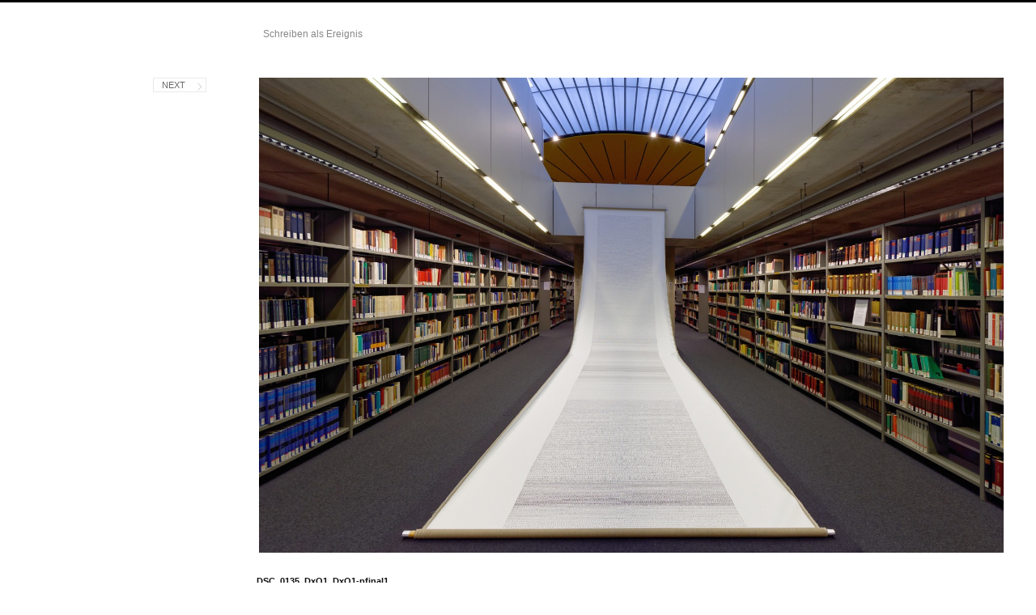

--- FILE ---
content_type: text/html; charset=UTF-8
request_url: https://www.schreiben-als-ereignis.de/portfolio/portfolio/1-jahr-schreibprozess/dsc_0135_dxo1_dxo1-pfinal1/
body_size: 7748
content:
<!DOCTYPE html>
<html lang="de" class="">
<head><style>img.lazy{min-height:1px}</style><link href="https://www.schreiben-als-ereignis.de/wp-content/plugins/w3-total-cache/pub/js/lazyload.min.js" as="script">
<meta charset="UTF-8" />
<meta name="viewport" content="width=device-width, initial-scale=1, maximum-scale=1, user-scalable=no" />
<meta http-equiv="X-UA-Compatible" content="IE=Edge,chrome=1">
<title>DSC_0135_DxO1_DxO1-pfinal1 - Schreiben als Ereignis</title>
<link rel="profile" href="http://gmpg.org/xfn/11" />
<link rel="pingback" href="https://www.schreiben-als-ereignis.de/xmlrpc.php" />
<link href="https://fonts.googleapis.com/css?family=Merriweather" rel="stylesheet" type="text/css">
<link href="https://fonts.googleapis.com/css?family=Lato:300,400,700" rel="stylesheet" type="text/css">
<!--[if lt IE 9]>
<script src="https://www.schreiben-als-ereignis.de/wp-content/themes/fluxus_axel/js/html5.js" type="text/javascript"></script>
<link rel="stylesheet" href="https://www.schreiben-als-ereignis.de/wp-content/themes/fluxus_axel/css/ie.css" type="text/css" media="all" />
<script type="text/javascript">window.oldie = true;</script>
<![endif]-->
<meta name='robots' content='index, follow, max-image-preview:large, max-snippet:-1, max-video-preview:-1' />
	<style>img:is([sizes="auto" i], [sizes^="auto," i]) { contain-intrinsic-size: 3000px 1500px }</style>
	
	<!-- This site is optimized with the Yoast SEO plugin v24.5 - https://yoast.com/wordpress/plugins/seo/ -->
	<link rel="canonical" href="https://www.schreiben-als-ereignis.de/portfolio/portfolio/1-jahr-schreibprozess/dsc_0135_dxo1_dxo1-pfinal1/" />
	<meta property="og:locale" content="de_DE" />
	<meta property="og:type" content="article" />
	<meta property="og:title" content="DSC_0135_DxO1_DxO1-pfinal1 - Schreiben als Ereignis" />
	<meta property="og:url" content="https://www.schreiben-als-ereignis.de/portfolio/portfolio/1-jahr-schreibprozess/dsc_0135_dxo1_dxo1-pfinal1/" />
	<meta property="og:site_name" content="Schreiben als Ereignis" />
	<meta property="og:image" content="https://www.schreiben-als-ereignis.de/portfolio/portfolio/1-jahr-schreibprozess/dsc_0135_dxo1_dxo1-pfinal1" />
	<meta property="og:image:width" content="1568" />
	<meta property="og:image:height" content="1000" />
	<meta property="og:image:type" content="image/jpeg" />
	<meta name="twitter:card" content="summary_large_image" />
	<script type="application/ld+json" class="yoast-schema-graph">{"@context":"https://schema.org","@graph":[{"@type":"WebPage","@id":"https://www.schreiben-als-ereignis.de/portfolio/portfolio/1-jahr-schreibprozess/dsc_0135_dxo1_dxo1-pfinal1/","url":"https://www.schreiben-als-ereignis.de/portfolio/portfolio/1-jahr-schreibprozess/dsc_0135_dxo1_dxo1-pfinal1/","name":"DSC_0135_DxO1_DxO1-pfinal1 - Schreiben als Ereignis","isPartOf":{"@id":"https://www.schreiben-als-ereignis.de/#website"},"primaryImageOfPage":{"@id":"https://www.schreiben-als-ereignis.de/portfolio/portfolio/1-jahr-schreibprozess/dsc_0135_dxo1_dxo1-pfinal1/#primaryimage"},"image":{"@id":"https://www.schreiben-als-ereignis.de/portfolio/portfolio/1-jahr-schreibprozess/dsc_0135_dxo1_dxo1-pfinal1/#primaryimage"},"thumbnailUrl":"https://www.schreiben-als-ereignis.de/wp-content/uploads/2015/10/DSC_0135_DxO1_DxO1-pfinal1.jpg","datePublished":"2015-10-17T14:55:19+00:00","breadcrumb":{"@id":"https://www.schreiben-als-ereignis.de/portfolio/portfolio/1-jahr-schreibprozess/dsc_0135_dxo1_dxo1-pfinal1/#breadcrumb"},"inLanguage":"de","potentialAction":[{"@type":"ReadAction","target":["https://www.schreiben-als-ereignis.de/portfolio/portfolio/1-jahr-schreibprozess/dsc_0135_dxo1_dxo1-pfinal1/"]}]},{"@type":"ImageObject","inLanguage":"de","@id":"https://www.schreiben-als-ereignis.de/portfolio/portfolio/1-jahr-schreibprozess/dsc_0135_dxo1_dxo1-pfinal1/#primaryimage","url":"https://www.schreiben-als-ereignis.de/wp-content/uploads/2015/10/DSC_0135_DxO1_DxO1-pfinal1.jpg","contentUrl":"https://www.schreiben-als-ereignis.de/wp-content/uploads/2015/10/DSC_0135_DxO1_DxO1-pfinal1.jpg","width":1568,"height":1000},{"@type":"BreadcrumbList","@id":"https://www.schreiben-als-ereignis.de/portfolio/portfolio/1-jahr-schreibprozess/dsc_0135_dxo1_dxo1-pfinal1/#breadcrumb","itemListElement":[{"@type":"ListItem","position":1,"name":"Startseite","item":"https://www.schreiben-als-ereignis.de/"},{"@type":"ListItem","position":2,"name":"Schreibprozess","item":"https://www.schreiben-als-ereignis.de/portfolio/portfolio/1-jahr-schreibprozess/"},{"@type":"ListItem","position":3,"name":"DSC_0135_DxO1_DxO1-pfinal1"}]},{"@type":"WebSite","@id":"https://www.schreiben-als-ereignis.de/#website","url":"https://www.schreiben-als-ereignis.de/","name":"Schreiben als Ereignis","description":"","potentialAction":[{"@type":"SearchAction","target":{"@type":"EntryPoint","urlTemplate":"https://www.schreiben-als-ereignis.de/?s={search_term_string}"},"query-input":{"@type":"PropertyValueSpecification","valueRequired":true,"valueName":"search_term_string"}}],"inLanguage":"de"}]}</script>
	<!-- / Yoast SEO plugin. -->


<link rel="alternate" type="application/rss+xml" title="Schreiben als Ereignis &raquo; Feed" href="https://www.schreiben-als-ereignis.de/feed/" />
<link rel="alternate" type="application/rss+xml" title="Schreiben als Ereignis &raquo; Kommentar-Feed" href="https://www.schreiben-als-ereignis.de/comments/feed/" />
<link rel="alternate" type="application/rss+xml" title="Schreiben als Ereignis &raquo; DSC_0135_DxO1_DxO1-pfinal1-Kommentar-Feed" href="https://www.schreiben-als-ereignis.de/portfolio/portfolio/1-jahr-schreibprozess/dsc_0135_dxo1_dxo1-pfinal1/feed/" />
<script type="text/javascript">
/* <![CDATA[ */
window._wpemojiSettings = {"baseUrl":"https:\/\/s.w.org\/images\/core\/emoji\/15.0.3\/72x72\/","ext":".png","svgUrl":"https:\/\/s.w.org\/images\/core\/emoji\/15.0.3\/svg\/","svgExt":".svg","source":{"concatemoji":"https:\/\/www.schreiben-als-ereignis.de\/wp-includes\/js\/wp-emoji-release.min.js?ver=6.7.4"}};
/*! This file is auto-generated */
!function(i,n){var o,s,e;function c(e){try{var t={supportTests:e,timestamp:(new Date).valueOf()};sessionStorage.setItem(o,JSON.stringify(t))}catch(e){}}function p(e,t,n){e.clearRect(0,0,e.canvas.width,e.canvas.height),e.fillText(t,0,0);var t=new Uint32Array(e.getImageData(0,0,e.canvas.width,e.canvas.height).data),r=(e.clearRect(0,0,e.canvas.width,e.canvas.height),e.fillText(n,0,0),new Uint32Array(e.getImageData(0,0,e.canvas.width,e.canvas.height).data));return t.every(function(e,t){return e===r[t]})}function u(e,t,n){switch(t){case"flag":return n(e,"\ud83c\udff3\ufe0f\u200d\u26a7\ufe0f","\ud83c\udff3\ufe0f\u200b\u26a7\ufe0f")?!1:!n(e,"\ud83c\uddfa\ud83c\uddf3","\ud83c\uddfa\u200b\ud83c\uddf3")&&!n(e,"\ud83c\udff4\udb40\udc67\udb40\udc62\udb40\udc65\udb40\udc6e\udb40\udc67\udb40\udc7f","\ud83c\udff4\u200b\udb40\udc67\u200b\udb40\udc62\u200b\udb40\udc65\u200b\udb40\udc6e\u200b\udb40\udc67\u200b\udb40\udc7f");case"emoji":return!n(e,"\ud83d\udc26\u200d\u2b1b","\ud83d\udc26\u200b\u2b1b")}return!1}function f(e,t,n){var r="undefined"!=typeof WorkerGlobalScope&&self instanceof WorkerGlobalScope?new OffscreenCanvas(300,150):i.createElement("canvas"),a=r.getContext("2d",{willReadFrequently:!0}),o=(a.textBaseline="top",a.font="600 32px Arial",{});return e.forEach(function(e){o[e]=t(a,e,n)}),o}function t(e){var t=i.createElement("script");t.src=e,t.defer=!0,i.head.appendChild(t)}"undefined"!=typeof Promise&&(o="wpEmojiSettingsSupports",s=["flag","emoji"],n.supports={everything:!0,everythingExceptFlag:!0},e=new Promise(function(e){i.addEventListener("DOMContentLoaded",e,{once:!0})}),new Promise(function(t){var n=function(){try{var e=JSON.parse(sessionStorage.getItem(o));if("object"==typeof e&&"number"==typeof e.timestamp&&(new Date).valueOf()<e.timestamp+604800&&"object"==typeof e.supportTests)return e.supportTests}catch(e){}return null}();if(!n){if("undefined"!=typeof Worker&&"undefined"!=typeof OffscreenCanvas&&"undefined"!=typeof URL&&URL.createObjectURL&&"undefined"!=typeof Blob)try{var e="postMessage("+f.toString()+"("+[JSON.stringify(s),u.toString(),p.toString()].join(",")+"));",r=new Blob([e],{type:"text/javascript"}),a=new Worker(URL.createObjectURL(r),{name:"wpTestEmojiSupports"});return void(a.onmessage=function(e){c(n=e.data),a.terminate(),t(n)})}catch(e){}c(n=f(s,u,p))}t(n)}).then(function(e){for(var t in e)n.supports[t]=e[t],n.supports.everything=n.supports.everything&&n.supports[t],"flag"!==t&&(n.supports.everythingExceptFlag=n.supports.everythingExceptFlag&&n.supports[t]);n.supports.everythingExceptFlag=n.supports.everythingExceptFlag&&!n.supports.flag,n.DOMReady=!1,n.readyCallback=function(){n.DOMReady=!0}}).then(function(){return e}).then(function(){var e;n.supports.everything||(n.readyCallback(),(e=n.source||{}).concatemoji?t(e.concatemoji):e.wpemoji&&e.twemoji&&(t(e.twemoji),t(e.wpemoji)))}))}((window,document),window._wpemojiSettings);
/* ]]> */
</script>
<style id='wp-emoji-styles-inline-css' type='text/css'>

	img.wp-smiley, img.emoji {
		display: inline !important;
		border: none !important;
		box-shadow: none !important;
		height: 1em !important;
		width: 1em !important;
		margin: 0 0.07em !important;
		vertical-align: -0.1em !important;
		background: none !important;
		padding: 0 !important;
	}
</style>
<link rel='stylesheet' id='wp-block-library-css' href='https://www.schreiben-als-ereignis.de/wp-includes/css/dist/block-library/style.min.css?ver=6.7.4' type='text/css' media='all' />
<style id='classic-theme-styles-inline-css' type='text/css'>
/*! This file is auto-generated */
.wp-block-button__link{color:#fff;background-color:#32373c;border-radius:9999px;box-shadow:none;text-decoration:none;padding:calc(.667em + 2px) calc(1.333em + 2px);font-size:1.125em}.wp-block-file__button{background:#32373c;color:#fff;text-decoration:none}
</style>
<style id='global-styles-inline-css' type='text/css'>
:root{--wp--preset--aspect-ratio--square: 1;--wp--preset--aspect-ratio--4-3: 4/3;--wp--preset--aspect-ratio--3-4: 3/4;--wp--preset--aspect-ratio--3-2: 3/2;--wp--preset--aspect-ratio--2-3: 2/3;--wp--preset--aspect-ratio--16-9: 16/9;--wp--preset--aspect-ratio--9-16: 9/16;--wp--preset--color--black: #000000;--wp--preset--color--cyan-bluish-gray: #abb8c3;--wp--preset--color--white: #ffffff;--wp--preset--color--pale-pink: #f78da7;--wp--preset--color--vivid-red: #cf2e2e;--wp--preset--color--luminous-vivid-orange: #ff6900;--wp--preset--color--luminous-vivid-amber: #fcb900;--wp--preset--color--light-green-cyan: #7bdcb5;--wp--preset--color--vivid-green-cyan: #00d084;--wp--preset--color--pale-cyan-blue: #8ed1fc;--wp--preset--color--vivid-cyan-blue: #0693e3;--wp--preset--color--vivid-purple: #9b51e0;--wp--preset--gradient--vivid-cyan-blue-to-vivid-purple: linear-gradient(135deg,rgba(6,147,227,1) 0%,rgb(155,81,224) 100%);--wp--preset--gradient--light-green-cyan-to-vivid-green-cyan: linear-gradient(135deg,rgb(122,220,180) 0%,rgb(0,208,130) 100%);--wp--preset--gradient--luminous-vivid-amber-to-luminous-vivid-orange: linear-gradient(135deg,rgba(252,185,0,1) 0%,rgba(255,105,0,1) 100%);--wp--preset--gradient--luminous-vivid-orange-to-vivid-red: linear-gradient(135deg,rgba(255,105,0,1) 0%,rgb(207,46,46) 100%);--wp--preset--gradient--very-light-gray-to-cyan-bluish-gray: linear-gradient(135deg,rgb(238,238,238) 0%,rgb(169,184,195) 100%);--wp--preset--gradient--cool-to-warm-spectrum: linear-gradient(135deg,rgb(74,234,220) 0%,rgb(151,120,209) 20%,rgb(207,42,186) 40%,rgb(238,44,130) 60%,rgb(251,105,98) 80%,rgb(254,248,76) 100%);--wp--preset--gradient--blush-light-purple: linear-gradient(135deg,rgb(255,206,236) 0%,rgb(152,150,240) 100%);--wp--preset--gradient--blush-bordeaux: linear-gradient(135deg,rgb(254,205,165) 0%,rgb(254,45,45) 50%,rgb(107,0,62) 100%);--wp--preset--gradient--luminous-dusk: linear-gradient(135deg,rgb(255,203,112) 0%,rgb(199,81,192) 50%,rgb(65,88,208) 100%);--wp--preset--gradient--pale-ocean: linear-gradient(135deg,rgb(255,245,203) 0%,rgb(182,227,212) 50%,rgb(51,167,181) 100%);--wp--preset--gradient--electric-grass: linear-gradient(135deg,rgb(202,248,128) 0%,rgb(113,206,126) 100%);--wp--preset--gradient--midnight: linear-gradient(135deg,rgb(2,3,129) 0%,rgb(40,116,252) 100%);--wp--preset--font-size--small: 13px;--wp--preset--font-size--medium: 20px;--wp--preset--font-size--large: 36px;--wp--preset--font-size--x-large: 42px;--wp--preset--spacing--20: 0.44rem;--wp--preset--spacing--30: 0.67rem;--wp--preset--spacing--40: 1rem;--wp--preset--spacing--50: 1.5rem;--wp--preset--spacing--60: 2.25rem;--wp--preset--spacing--70: 3.38rem;--wp--preset--spacing--80: 5.06rem;--wp--preset--shadow--natural: 6px 6px 9px rgba(0, 0, 0, 0.2);--wp--preset--shadow--deep: 12px 12px 50px rgba(0, 0, 0, 0.4);--wp--preset--shadow--sharp: 6px 6px 0px rgba(0, 0, 0, 0.2);--wp--preset--shadow--outlined: 6px 6px 0px -3px rgba(255, 255, 255, 1), 6px 6px rgba(0, 0, 0, 1);--wp--preset--shadow--crisp: 6px 6px 0px rgba(0, 0, 0, 1);}:where(.is-layout-flex){gap: 0.5em;}:where(.is-layout-grid){gap: 0.5em;}body .is-layout-flex{display: flex;}.is-layout-flex{flex-wrap: wrap;align-items: center;}.is-layout-flex > :is(*, div){margin: 0;}body .is-layout-grid{display: grid;}.is-layout-grid > :is(*, div){margin: 0;}:where(.wp-block-columns.is-layout-flex){gap: 2em;}:where(.wp-block-columns.is-layout-grid){gap: 2em;}:where(.wp-block-post-template.is-layout-flex){gap: 1.25em;}:where(.wp-block-post-template.is-layout-grid){gap: 1.25em;}.has-black-color{color: var(--wp--preset--color--black) !important;}.has-cyan-bluish-gray-color{color: var(--wp--preset--color--cyan-bluish-gray) !important;}.has-white-color{color: var(--wp--preset--color--white) !important;}.has-pale-pink-color{color: var(--wp--preset--color--pale-pink) !important;}.has-vivid-red-color{color: var(--wp--preset--color--vivid-red) !important;}.has-luminous-vivid-orange-color{color: var(--wp--preset--color--luminous-vivid-orange) !important;}.has-luminous-vivid-amber-color{color: var(--wp--preset--color--luminous-vivid-amber) !important;}.has-light-green-cyan-color{color: var(--wp--preset--color--light-green-cyan) !important;}.has-vivid-green-cyan-color{color: var(--wp--preset--color--vivid-green-cyan) !important;}.has-pale-cyan-blue-color{color: var(--wp--preset--color--pale-cyan-blue) !important;}.has-vivid-cyan-blue-color{color: var(--wp--preset--color--vivid-cyan-blue) !important;}.has-vivid-purple-color{color: var(--wp--preset--color--vivid-purple) !important;}.has-black-background-color{background-color: var(--wp--preset--color--black) !important;}.has-cyan-bluish-gray-background-color{background-color: var(--wp--preset--color--cyan-bluish-gray) !important;}.has-white-background-color{background-color: var(--wp--preset--color--white) !important;}.has-pale-pink-background-color{background-color: var(--wp--preset--color--pale-pink) !important;}.has-vivid-red-background-color{background-color: var(--wp--preset--color--vivid-red) !important;}.has-luminous-vivid-orange-background-color{background-color: var(--wp--preset--color--luminous-vivid-orange) !important;}.has-luminous-vivid-amber-background-color{background-color: var(--wp--preset--color--luminous-vivid-amber) !important;}.has-light-green-cyan-background-color{background-color: var(--wp--preset--color--light-green-cyan) !important;}.has-vivid-green-cyan-background-color{background-color: var(--wp--preset--color--vivid-green-cyan) !important;}.has-pale-cyan-blue-background-color{background-color: var(--wp--preset--color--pale-cyan-blue) !important;}.has-vivid-cyan-blue-background-color{background-color: var(--wp--preset--color--vivid-cyan-blue) !important;}.has-vivid-purple-background-color{background-color: var(--wp--preset--color--vivid-purple) !important;}.has-black-border-color{border-color: var(--wp--preset--color--black) !important;}.has-cyan-bluish-gray-border-color{border-color: var(--wp--preset--color--cyan-bluish-gray) !important;}.has-white-border-color{border-color: var(--wp--preset--color--white) !important;}.has-pale-pink-border-color{border-color: var(--wp--preset--color--pale-pink) !important;}.has-vivid-red-border-color{border-color: var(--wp--preset--color--vivid-red) !important;}.has-luminous-vivid-orange-border-color{border-color: var(--wp--preset--color--luminous-vivid-orange) !important;}.has-luminous-vivid-amber-border-color{border-color: var(--wp--preset--color--luminous-vivid-amber) !important;}.has-light-green-cyan-border-color{border-color: var(--wp--preset--color--light-green-cyan) !important;}.has-vivid-green-cyan-border-color{border-color: var(--wp--preset--color--vivid-green-cyan) !important;}.has-pale-cyan-blue-border-color{border-color: var(--wp--preset--color--pale-cyan-blue) !important;}.has-vivid-cyan-blue-border-color{border-color: var(--wp--preset--color--vivid-cyan-blue) !important;}.has-vivid-purple-border-color{border-color: var(--wp--preset--color--vivid-purple) !important;}.has-vivid-cyan-blue-to-vivid-purple-gradient-background{background: var(--wp--preset--gradient--vivid-cyan-blue-to-vivid-purple) !important;}.has-light-green-cyan-to-vivid-green-cyan-gradient-background{background: var(--wp--preset--gradient--light-green-cyan-to-vivid-green-cyan) !important;}.has-luminous-vivid-amber-to-luminous-vivid-orange-gradient-background{background: var(--wp--preset--gradient--luminous-vivid-amber-to-luminous-vivid-orange) !important;}.has-luminous-vivid-orange-to-vivid-red-gradient-background{background: var(--wp--preset--gradient--luminous-vivid-orange-to-vivid-red) !important;}.has-very-light-gray-to-cyan-bluish-gray-gradient-background{background: var(--wp--preset--gradient--very-light-gray-to-cyan-bluish-gray) !important;}.has-cool-to-warm-spectrum-gradient-background{background: var(--wp--preset--gradient--cool-to-warm-spectrum) !important;}.has-blush-light-purple-gradient-background{background: var(--wp--preset--gradient--blush-light-purple) !important;}.has-blush-bordeaux-gradient-background{background: var(--wp--preset--gradient--blush-bordeaux) !important;}.has-luminous-dusk-gradient-background{background: var(--wp--preset--gradient--luminous-dusk) !important;}.has-pale-ocean-gradient-background{background: var(--wp--preset--gradient--pale-ocean) !important;}.has-electric-grass-gradient-background{background: var(--wp--preset--gradient--electric-grass) !important;}.has-midnight-gradient-background{background: var(--wp--preset--gradient--midnight) !important;}.has-small-font-size{font-size: var(--wp--preset--font-size--small) !important;}.has-medium-font-size{font-size: var(--wp--preset--font-size--medium) !important;}.has-large-font-size{font-size: var(--wp--preset--font-size--large) !important;}.has-x-large-font-size{font-size: var(--wp--preset--font-size--x-large) !important;}
:where(.wp-block-post-template.is-layout-flex){gap: 1.25em;}:where(.wp-block-post-template.is-layout-grid){gap: 1.25em;}
:where(.wp-block-columns.is-layout-flex){gap: 2em;}:where(.wp-block-columns.is-layout-grid){gap: 2em;}
:root :where(.wp-block-pullquote){font-size: 1.5em;line-height: 1.6;}
</style>
<link rel='stylesheet' id='fluxus-global-css' href='https://www.schreiben-als-ereignis.de/wp-content/themes/fluxus_axel/css/global.css?ver=1.4.1' type='text/css' media='all' />
<link rel='stylesheet' id='fluxus-grid-css' href='https://www.schreiben-als-ereignis.de/wp-content/themes/fluxus_axel/css/grid.css?ver=1.4.1' type='text/css' media='all' />
<link rel='stylesheet' id='fontello-icons-css' href='https://www.schreiben-als-ereignis.de/wp-content/themes/fluxus_axel/css/fontello.css?ver=1.4.1' type='text/css' media='all' />
<link rel='stylesheet' id='style-css' href='https://www.schreiben-als-ereignis.de/wp-content/themes/fluxus_axel/style.css?ver=1.4.1' type='text/css' media='all' />
<link rel='stylesheet' id='fluxus-responsive-css' href='https://www.schreiben-als-ereignis.de/wp-content/themes/fluxus_axel/css/responsive.css?ver=1.4.1' type='text/css' media='all' />
<link rel='stylesheet' id='fluxus-customizer-css' href='https://www.schreiben-als-ereignis.de/wp-content/uploads/fluxus-customize.css?ver=20160121145610' type='text/css' media='all' />
<link rel='stylesheet' id='fluxus-user-css' href='https://www.schreiben-als-ereignis.de/wp-content/themes/fluxus_axel/user.css?ver=1.4.1' type='text/css' media='all' />
<script type="text/javascript" src="https://www.schreiben-als-ereignis.de/wp-includes/js/jquery/jquery.min.js?ver=3.7.1" id="jquery-core-js"></script>
<script type="text/javascript" src="https://www.schreiben-als-ereignis.de/wp-includes/js/jquery/jquery-migrate.min.js?ver=3.4.1" id="jquery-migrate-js"></script>
<link rel="https://api.w.org/" href="https://www.schreiben-als-ereignis.de/wp-json/" /><link rel="alternate" title="JSON" type="application/json" href="https://www.schreiben-als-ereignis.de/wp-json/wp/v2/media/159" /><link rel="EditURI" type="application/rsd+xml" title="RSD" href="https://www.schreiben-als-ereignis.de/xmlrpc.php?rsd" />
<meta name="generator" content="WordPress 6.7.4" />
<link rel='shortlink' href='https://www.schreiben-als-ereignis.de/?p=159' />
<link rel="alternate" title="oEmbed (JSON)" type="application/json+oembed" href="https://www.schreiben-als-ereignis.de/wp-json/oembed/1.0/embed?url=https%3A%2F%2Fwww.schreiben-als-ereignis.de%2Fportfolio%2Fportfolio%2F1-jahr-schreibprozess%2Fdsc_0135_dxo1_dxo1-pfinal1%2F" />
<link rel="alternate" title="oEmbed (XML)" type="text/xml+oembed" href="https://www.schreiben-als-ereignis.de/wp-json/oembed/1.0/embed?url=https%3A%2F%2Fwww.schreiben-als-ereignis.de%2Fportfolio%2Fportfolio%2F1-jahr-schreibprozess%2Fdsc_0135_dxo1_dxo1-pfinal1%2F&#038;format=xml" />
<style>
.non-mobile-device div#main {
    display: flex;
}

.non-mobile-device div#content {
    order: 2;
    margin-left: 30px;
}

.non-mobile-device .sidebar.sidebar-general.widget-area {
    order: 1;
}
</style>
</head>

<body class="attachment attachment-template-default single single-attachment postid-159 attachmentid-159 attachment-jpeg">

<div id="page-wrapper">

  <header id="header" class="clearfix">
    <hgroup>
 <!--     <h1 class="site-title">
        <a href="https://www.schreiben-als-ereignis.de/" title="Schreiben als Ereignis" rel="home">            <span class="default-logo"></span>        </a>
      </h1>
-->
    </hgroup>
	
	<div class="title_bar">
		<a  class="title_container" href="/" title="Schreiben als Ereignis" rel="home" >
			Schreiben als Ereignis		</a>
		<div style="clear:both"></div>
	</div>
    
    <div class="site-navigation" data-image="">
          </div>
  </header>
  <div id="main" class="site site-with-sidebar">
	<div id="content" class="site-content">
			<article id="post-159" class="post-159 attachment type-attachment status-inherit hentry post-without-featured-image">
				<header class="entry-header">
					<div class="post-image"><img width="1568" height="1000" src="data:image/svg+xml,%3Csvg%20xmlns='http://www.w3.org/2000/svg'%20viewBox='0%200%201568%201000'%3E%3C/svg%3E" data-src="https://www.schreiben-als-ereignis.de/wp-content/uploads/2015/10/DSC_0135_DxO1_DxO1-pfinal1.jpg" class="attachment-fluxus-max size-fluxus-max lazy" alt="" decoding="async" fetchpriority="high" data-srcset="https://www.schreiben-als-ereignis.de/wp-content/uploads/2015/10/DSC_0135_DxO1_DxO1-pfinal1.jpg 1568w, https://www.schreiben-als-ereignis.de/wp-content/uploads/2015/10/DSC_0135_DxO1_DxO1-pfinal1-300x191.jpg 300w, https://www.schreiben-als-ereignis.de/wp-content/uploads/2015/10/DSC_0135_DxO1_DxO1-pfinal1-1024x653.jpg 1024w, https://www.schreiben-als-ereignis.de/wp-content/uploads/2015/10/DSC_0135_DxO1_DxO1-pfinal1-220x140.jpg 220w, https://www.schreiben-als-ereignis.de/wp-content/uploads/2015/10/DSC_0135_DxO1_DxO1-pfinal1-514x328.jpg 514w, https://www.schreiben-als-ereignis.de/wp-content/uploads/2015/10/DSC_0135_DxO1_DxO1-pfinal1-1029x656.jpg 1029w" data-sizes="(max-width: 1568px) 100vw, 1568px" />					</div>
					<h1 class="entry-title">DSC_0135_DxO1_DxO1-pfinal1</h1>
					<div class="entry-meta">
						<span class="byline"> by <span class="author vcard"><a class="url fn n" href="https://www.schreiben-als-ereignis.de/author/axel-malik/" title="View all posts by axel.malik" rel="author">axel.malik</a></span></span><time class="entry-date" datetime="2015-10-17T16:55:19+02:00" pubdate>17. Oktober 2015</time>					</div>
				</header>

				<div class="entry-content">

					<div class="entry-attachment">
											</div>

										
				</div>

				
			</article>

	<div id="comments" class="comments-area">

	
	
		<div id="respond" class="comment-respond">
		<h3 id="reply-title" class="comment-reply-title">Schreibe einen Kommentar <small><a rel="nofollow" id="cancel-comment-reply-link" href="/portfolio/portfolio/1-jahr-schreibprozess/dsc_0135_dxo1_dxo1-pfinal1/#respond" style="display:none;">Antwort abbrechen</a></small></h3><form action="https://www.schreiben-als-ereignis.de/wp-comments-post.php" method="post" id="commentform" class="comment-form"><p class="comment-notes"><span id="email-notes">Deine E-Mail-Adresse wird nicht veröffentlicht.</span> <span class="required-field-message">Erforderliche Felder sind mit <span class="required">*</span> markiert</span></p><p class="comment-form-comment"><label for="comment">Kommentar <span class="required">*</span></label> <textarea id="comment" name="comment" cols="45" rows="8" maxlength="65525" required="required"></textarea></p><p class="comment-form-author"><label for="author">Name <span class="required">*</span></label> <input id="author" name="author" type="text" value="" size="30" maxlength="245" autocomplete="name" required="required" /></p>
<p class="comment-form-email"><label for="email">E-Mail-Adresse <span class="required">*</span></label> <input id="email" name="email" type="text" value="" size="30" maxlength="100" aria-describedby="email-notes" autocomplete="email" required="required" /></p>
<p class="comment-form-url"><label for="url">Website</label> <input id="url" name="url" type="text" value="" size="30" maxlength="200" autocomplete="url" /></p>
<p class="comment-form-cookies-consent"><input id="wp-comment-cookies-consent" name="wp-comment-cookies-consent" type="checkbox" value="yes" /> <label for="wp-comment-cookies-consent">Meinen Namen, meine E-Mail-Adresse und meine Website in diesem Browser für die nächste Kommentierung speichern.</label></p>
<p class="form-submit"><input name="submit" type="submit" id="submit" class="submit" value="Kommentar abschicken" /> <input type='hidden' name='comment_post_ID' value='159' id='comment_post_ID' />
<input type='hidden' name='comment_parent' id='comment_parent' value='0' />
</p></form>	</div><!-- #respond -->
	
</div>	</div>

	<div class="sidebar sidebar-post widget-area">
            <nav class="widget image-navigation">                    <a href="https://www.schreiben-als-ereignis.de/portfolio/portfolio/1-jahr-schreibprozess/dsc_0138_dxo1_dxo1-pfinal2/" class="button-minimal button-icon-right icon-right-open-big">Next</a>            </nav></div>

</div>


    <div id="footer-push"></div>
</div><!-- #page-wrapper -->

<footer id="footer">
    <div class="footer-inner clearfix">
                <div class="footer-links"><nav class="footer-navigation"><ul id="menu-footer-menue" class="menu"><li id="menu-item-1070" class="menu-item menu-item-type-custom menu-item-object-custom menu-item-1070"><a href="https://axel-malik.de">Zurück zur Webseite von Axel Malik</a></li>
<li id="menu-item-500" class="menu-item menu-item-type-custom menu-item-object-custom menu-item-500"><a href="https://schreiben-als-ereignis.de">Startseite</a></li>
<li id="menu-item-1068" class="menu-item menu-item-type-custom menu-item-object-custom menu-item-1068"><a href="https://www.schreiben-als-ereignis.de/seite-1/">Kontakt / Impressum</a></li>
<li id="menu-item-1069" class="menu-item menu-item-type-custom menu-item-object-custom menu-item-1069"><a href="https://schreiben-als-ereignis.de/datenschutz/">Datenschutz</a></li>
</ul></nav>                <div class="credits">© Axel Malik und Autoren</div>        </div>
        <div class="nav-tip">
            <a href="#" class="button-minimal icon-left-open-mini" id="key-left"></a><a href="#" class="button-minimal icon-right-open-mini" id="key-right"></a>        </div>
            </div>
</footer>
<script> 
    var gaProperty = 'UA-80919402-1'; 
    var disableStr = 'ga-disable-' + gaProperty; 
    if (document.cookie.indexOf(disableStr + '=true') > -1) { 
        window[disableStr] = true;
    } 
    function gaOptout() { 
        document.cookie = disableStr + '=true; expires=Thu, 31 Dec 2099 23:59:59 UTC; path=/'; 
        window[disableStr] = true; 
        alert('Das Tracking ist jetzt deaktiviert'); 
    } 
    (function(i,s,o,g,r,a,m){i['GoogleAnalyticsObject']=r;i[r]=i[r]||function(){ 
            (i[r].q=i[r].q||[]).push(arguments)},i[r].l=1*new Date();a=s.createElement(o), 
        m=s.getElementsByTagName(o)[0];a.async=1;a.src=g;m.parentNode.insertBefore(a,m) 
    })(window,document,'script','https://www.google-analytics.com/analytics.js','ga'); 

    ga('create', 'UA-80919402-1', 'auto'); 
    ga('set', 'anonymizeIp', true); 
    ga('send', 'pageview'); 
</script>

<script type="text/javascript" src="https://www.schreiben-als-ereignis.de/wp-includes/js/underscore.min.js?ver=1.13.7" id="underscore-js"></script>
<script type="text/javascript" src="https://www.schreiben-als-ereignis.de/wp-content/themes/fluxus_axel/js/jquery.tinyscrollbar.js?ver=1.4.1" id="tinyscrollbar-js"></script>
<script type="text/javascript" src="https://www.schreiben-als-ereignis.de/wp-content/themes/fluxus_axel/js/jquery.sharrre.js?ver=1.4.1" id="sharrre-js"></script>
<script type="text/javascript" src="https://www.schreiben-als-ereignis.de/wp-content/themes/fluxus_axel/js/jquery.transit.js?ver=1.4.1" id="jquery-transit-js"></script>
<script type="text/javascript" src="https://www.schreiben-als-ereignis.de/wp-content/themes/fluxus_axel/js/helpers.js?ver=1.4.1" id="fluxus-helpers-js"></script>
<script type="text/javascript" src="https://www.schreiben-als-ereignis.de/wp-content/themes/fluxus_axel/js/utils.js?ver=1.4.1" id="fluxus-utils-js"></script>
<script type="text/javascript" src="https://www.schreiben-als-ereignis.de/wp-content/themes/fluxus_axel/js/jquery.fluxus-grid.js?ver=1.4.1" id="fluxus-grid-js"></script>
<script type="text/javascript" src="https://www.schreiben-als-ereignis.de/wp-content/themes/fluxus_axel/js/jquery.reveal.js?ver=1.4.1" id="fluxus-reveal-js"></script>
<script type="text/javascript" src="https://www.schreiben-als-ereignis.de/wp-content/themes/fluxus_axel/js/jquery.fluxus-lightbox.js?ver=1.4.1" id="fluxus-lightbox-js"></script>
<script type="text/javascript" src="https://www.schreiben-als-ereignis.de/wp-content/themes/fluxus_axel/js/iscroll.js?ver=1.4.1" id="iscroll-js"></script>
<script type="text/javascript" src="https://www.schreiben-als-ereignis.de/wp-content/themes/fluxus_axel/js/jquery.fluxus-slider.js?ver=1.4.1" id="fluxus-slider-js"></script>
<script type="text/javascript" src="https://www.schreiben-als-ereignis.de/wp-content/themes/fluxus_axel/js/burger-menu.js?ver=1.4.1" id="burger-menu-js"></script>
<script type="text/javascript" src="https://www.schreiben-als-ereignis.de/wp-content/themes/fluxus_axel/js/fastclick.js?ver=1.4.1" id="fastclick-js"></script>
<script type="text/javascript" src="https://www.schreiben-als-ereignis.de/wp-content/themes/fluxus_axel/js/main.js?ver=1.4.1" id="fluxus-js"></script>
<script type="text/javascript" src="https://www.schreiben-als-ereignis.de/wp-content/themes/fluxus_axel/js/user.js?ver=1.4.1" id="fluxus-user-js"></script>
<script type="text/javascript" src="https://www.schreiben-als-ereignis.de/wp-includes/js/comment-reply.min.js?ver=6.7.4" id="comment-reply-js" async="async" data-wp-strategy="async"></script>
<script>window.w3tc_lazyload=1,window.lazyLoadOptions={elements_selector:".lazy",callback_loaded:function(t){var e;try{e=new CustomEvent("w3tc_lazyload_loaded",{detail:{e:t}})}catch(a){(e=document.createEvent("CustomEvent")).initCustomEvent("w3tc_lazyload_loaded",!1,!1,{e:t})}window.dispatchEvent(e)}}</script><script async src="https://www.schreiben-als-ereignis.de/wp-content/plugins/w3-total-cache/pub/js/lazyload.min.js"></script></body>
</html>
<!--
Performance optimized by W3 Total Cache. Learn more: https://www.boldgrid.com/w3-total-cache/

Page Caching using Disk 
Lazy Loading
Database Caching 3/49 queries in 0.054 seconds using Disk

Served from: www.schreiben-als-ereignis.de @ 2026-01-20 09:33:25 by W3 Total Cache
-->

--- FILE ---
content_type: text/css
request_url: https://www.schreiben-als-ereignis.de/wp-content/themes/fluxus_axel/css/grid.css?ver=1.4.1
body_size: 546
content:
.row-fluid {
  width: 100%;
  *zoom: 1;
}
.row-fluid:before,
.row-fluid:after {
  display: table;
  content: "";
  line-height: 0;
}
.row-fluid:after {
  clear: both;
}
.row-fluid [class*="span"] {
  float: left;
  margin-left: 6.563706563706563%;
  *margin-left: 6.544401544401544%;
}
.row-fluid [class*="span"]:first-child {
  margin-left: 0;
}
.row-fluid .span12 {
  width: 99.99999999999999%;
  *width: 99.98069498069496%;
}
.row-fluid .span11 {
  width: 91.11969111969111%;
  *width: 91.10038610038609%;
}
.row-fluid .span10 {
  width: 82.23938223938222%;
  *width: 82.2200772200772%;
}
.row-fluid .span9 {
  width: 73.35907335907335%;
  *width: 73.33976833976833%;
}
.row-fluid .span8 {
  width: 64.47876447876448%;
  *width: 64.45945945945945%;
}
.row-fluid .span7 {
  width: 55.59845559845559%;
  *width: 55.579150579150564%;
}
.row-fluid .span6 {
  width: 46.71814671814671%;
  *width: 46.69884169884169%;
}
.row-fluid .span5 {
  width: 37.83783783783784%;
  *width: 37.818532818532816%;
}
.row-fluid .span4 {
  width: 28.957528957528954%;
  *width: 28.938223938223935%;
}
.row-fluid .span3 {
  width: 20.077220077220076%;
  *width: 20.057915057915057%;
}
.row-fluid .span2 {
  width: 11.196911196911195%;
  *width: 11.177606177606176%;
}
.row-fluid .span1 {
  width: 2.3166023166023164%;
  *width: 2.297297297297297%;
}
.row-fluid .offset12 {
  margin-left: 113.1274131274131%;
  *margin-left: 113.08880308880306%;
}
.row-fluid .offset12:first-child {
  margin-left: 106.56370656370655%;
  *margin-left: 106.5250965250965%;
}
.row-fluid .offset11 {
  margin-left: 104.24710424710423%;
  *margin-left: 104.20849420849419%;
}
.row-fluid .offset11:first-child {
  margin-left: 97.68339768339767%;
  *margin-left: 97.64478764478763%;
}
.row-fluid .offset10 {
  margin-left: 95.36679536679534%;
  *margin-left: 95.3281853281853%;
}
.row-fluid .offset10:first-child {
  margin-left: 88.80308880308878%;
  *margin-left: 88.76447876447874%;
}
.row-fluid .offset9 {
  margin-left: 86.48648648648647%;
  *margin-left: 86.44787644787642%;
}
.row-fluid .offset9:first-child {
  margin-left: 79.92277992277991%;
  *margin-left: 79.88416988416986%;
}
.row-fluid .offset8 {
  margin-left: 77.6061776061776%;
  *margin-left: 77.56756756756755%;
}
.row-fluid .offset8:first-child {
  margin-left: 71.04247104247104%;
  *margin-left: 71.00386100386099%;
}
.row-fluid .offset7 {
  margin-left: 68.72586872586871%;
  *margin-left: 68.68725868725866%;
}
.row-fluid .offset7:first-child {
  margin-left: 62.16216216216215%;
  *margin-left: 62.1235521235521%;
}
.row-fluid .offset6 {
  margin-left: 59.84555984555984%;
  *margin-left: 59.806949806949795%;
}
.row-fluid .offset6:first-child {
  margin-left: 53.28185328185327%;
  *margin-left: 53.24324324324323%;
}
.row-fluid .offset5 {
  margin-left: 50.965250965250966%;
  *margin-left: 50.92664092664092%;
}
.row-fluid .offset5:first-child {
  margin-left: 44.4015444015444%;
  *margin-left: 44.362934362934354%;
}
.row-fluid .offset4 {
  margin-left: 42.08494208494208%;
  *margin-left: 42.04633204633204%;
}
.row-fluid .offset4:first-child {
  margin-left: 35.52123552123552%;
  *margin-left: 35.48262548262547%;
}
.row-fluid .offset3 {
  margin-left: 33.204633204633204%;
  *margin-left: 33.16602316602316%;
}
.row-fluid .offset3:first-child {
  margin-left: 26.64092664092664%;
  *margin-left: 26.602316602316602%;
}
.row-fluid .offset2 {
  margin-left: 24.324324324324323%;
  *margin-left: 24.28571428571428%;
}
.row-fluid .offset2:first-child {
  margin-left: 17.76061776061776%;
  *margin-left: 17.72200772200772%;
}
.row-fluid .offset1 {
  margin-left: 15.444015444015442%;
  *margin-left: 15.405405405405403%;
}
.row-fluid .offset1:first-child {
  margin-left: 8.88030888030888%;
  *margin-left: 8.841698841698841%;
}


--- FILE ---
content_type: text/css
request_url: https://www.schreiben-als-ereignis.de/wp-content/uploads/fluxus-customize.css?ver=20160121145610
body_size: 82
content:
.site-navigation .active > a,
.site-navigation .current-menu-item > a,
.site-navigation .current-menu-ancestor > a,
.site-navigation .active .current-fluxus-project-type-ancestor > a,
.current-fluxus_portfolio-parent > a,
.nav-tip #key-right.flash,
.nav-tip #key-left.flash,
.navigation-paging .paging .current,
.comment-actions a:hover,
#wp-calendar tbody td a,
.slide .style-default .button:hover,
.slider-navigation li a.active,
.slider-navigation li a:hover,
.project .hover-box .button,
.page-contacts .entry-content .button,
#close-map,
.tooltip,
.fluxus-lightbox .lightbox-prev,
.fluxus-lightbox .lightbox-next,
.fluxus-lightbox .lightbox-close,
.fluxus-lightbox .lightbox-resize,
.page-contacts .entry-content .button:hover,
#close-map:hover {
  background-color: #000000;
  color: ;
}
.reveal-modal,
.navigation-paging .paging .current {
  border-color: #000000;
}
.tooltip:after {
  border-top-color: #000000;
}
.excerpt-more {
  border-bottom-color: #000000;
}
.nav-tip #key-right.flash:before,
.nav-tip #key-left.flash:before {
  color: ;
}
.portfolio-navigation .other-projects .active .hover {
  background: rgba(0,0,0,0.3);
  color: #ffffff;
}


--- FILE ---
content_type: application/x-javascript
request_url: https://www.schreiben-als-ereignis.de/wp-content/themes/fluxus_axel/js/main.js?ver=1.4.1
body_size: 7683
content:
;(function ($, window, $window, $document, isUndefined) {

    $(function () {

        // --------------------------------------------------------------------
        // 1. Setup Variables
        // --------------------------------------------------------------------

        var $html            = $('html'),
            $main            = $('#main'),
            $header          = $('#header'),
            $footer          = $('#footer'),
            $sidebar         = $('.sidebar'),
            $keyRight        = $('#key-right'),
            $keyLeft         = $('#key-left'),
            $navTip          = $('.nav-tip'),
            $siteNavigation  = $('.site-navigation'),
            allowUpscale     = $html.is('.upscale'),
            retina           = (window.devicePixelRatio || 1) > 1;



        // --------------------------------------------------------------------
        // 2. Setup plugins
        // --------------------------------------------------------------------

        // Improves click response on mobile devices.
        FastClick.attach(document.body);

        // Navigation arrows in the footer
        var globalNav = new Navigation({
            onSetItems: function () {
                if (this.$items.length > 1) {
                    $navTip.show();
                }
            }
        });

        // Appreciate project plugin
        $('.btn-appreciate').appreciate();

        // Fluxus Lightbox
        $('.link-to-image').fluxusLightbox();

        // Sharrre plugin
        helpers.runIfFound($('#sharrre-footer'), function ($el) {

            var services = {},
                buttonsTitle = $el.data('buttons-title');

            if ($el.data('services')) {

                // retrieve social networks from DOM element.
                $.each($el.data('services').split(','), function () {
                    services[this] = true;
                });

                $el.sharrre({
                    share: services,
                    buttonsTemplate: buttonsTitle ? '<b>' + buttonsTitle + '<a href="#" class="close"></a></b>' : '',
                    urlCurl: $el.data('curl'),
                    template: '<b class="share">{title}</b>' +
                              '<span class="counts">' +
                                (services.facebook ? '<b class="count-facebook">{facebook}</b>' : '') +
                                (services.twitter ?'<b class="count-twitter">{twitter}</b>' : '') +
                                (services.googlePlus ?'<b class="count-plus">{plus}</b>' : '') +
                              '</span>',
                    render: function(self, options) {
                        var html = this.template.replace('{title}', options.title);
                        html = html.replace('{facebook}', options.count.facebook);
                        html = html.replace('{twitter}', options.count.twitter);
                        html = html.replace('{plus}', options.count.googlePlus);
                        $(self.element).html(html);
                        $el.show();
                    }
                });

            }

        });

        helpers.runIfFound($('#sharrre-project'), function ($el) {

            var services = {},
                buttonsTitle = $el.data('buttons-title');

            if ($el.data('services')) {

                // retrieve social networks from DOM element.
                $.each($el.data('services').split(','), function () {
                    services[this] = true;
                });

                $el.sharrre({
                    share: services,
                    buttonsTemplate: buttonsTitle ? '<div class="arrow"></div><b>' + buttonsTitle + '<a href="#" class="close"></a></b>' : '',
                    urlCurl: $el.data('curl'),
                    template: '<span class="icon"></span><div class="box">' +
                                '<a class="share" href="#">{title}</a>' +
                                '<b class="count-total">{total}</b>' +
                              '</div>',
                    render: function(self, options) {
                        var total = options.shorterTotal ? self.shorterTotal(options.total) : options.total,
                            html = this.template.replace('{title}', options.title).replace('{total}', total);
                        $(self.element).html(html);
                        $el.css('display', 'inline-block');
                    },
                    afterLoadButtons: function () {
                        var index = 0,
                            $buttons = this.$el.find('.button'),
                            count = $buttons.each( function () {
                                        index++;
                                        $(this).addClass('button-' + index);
                                    }).length;
                        this.$el.addClass('social-services-' + count);
                    }
                });

            }

        });



        // --------------------------------------------------------------------
        // 3. Define misc functions and apply fixes
        // --------------------------------------------------------------------

        var getHorizontalPageHeight = function () {
            return $window.height() - $header.outerHeight() - $footer.outerHeight();
        };

        var menuWalker = function ($root) {
            var items = [];

            $root.find('> li > a').each(function () {
                var $el = $(this),
                    $parent = $el.parent(),
                    $subEl = $el.next(),
                    item = {
                        href: $el.attr('href'),
                        content: $el.html()
                    };

                if ($subEl.length) {
                    item.children = menuWalker($subEl);
                }
                if ($parent.is('.current_page_item')) {
                    item.active = true;
                }
                items.push(item);
            });

            return items;
        };

        // Fixes iOS 7.0~7.0.2 Safari bug. Safari reports $window.height() to be 692, which is not correct.
        // Also there's a permanent scrollbar which allows users to scroll 20px, to prevent that we just scroll back to the
        // top. This is only required in landscape mode.
        if (!!navigator.platform.match(/iPad/) && $html.is('.horizontal-page')) {
            var _getHorizontalPageHeight = getHorizontalPageHeight,
                scrollToTop = function () {
                    // Scroll to top when we have horizontal page.
                    // > 768 is needed since horizontal pages turn into vertical on small devices (eg. iPad Mini)
                    if (($(window).scrollTop() > 0) && ($(window).width() > 768)) {
                        $('body').animate({ scrollTop: 0 }, 200);
                    }
                };

            getHorizontalPageHeight = function () {
                // We need to modify the height forumla for iPad due to iOS bug
                if ($window.height() == 692) {
                    return window.innerHeight - $header.outerHeight() - $footer.outerHeight();
                }
                // Otherwise return height using standard calculation
                return _getHorizontalPageHeight();
            };

            $document.on('scroll', _.debounce(scrollToTop, 100));

            $window.on('orientationchange.ios7-safari-bug.fluxus', function () {
                setTimeout(function () {
                    if ($window.height() == 692) {
                        scrollToTop();
                    }
                }, 200);
            });
        }

        // Fixes menu issue, when popup is outside the screen.
        // Supports WPML menu items.
        $('.site-navigation .has-children, .menu-item-language').hover(function () {
            var $submenu = $(this).children('.sub-menu');

            if ($submenu.length) {
                // if popup is outside the screen, then align it by the right side of the screen.
                if ($submenu.offset().left + $submenu.outerWidth() - $(document).scrollLeft() > $window.width()) {
                    $submenu.addClass('sub-menu-right');
                }
            }

        }, function () {
            $(this).children('.sub-menu').removeClass('sub-menu-right');
        });



        // --------------------------------------------------------------------
        // 4. Setup window resize event
        // --------------------------------------------------------------------

        // General resize
        helpers.onWindowResize(function () {

            // Activate mobile menu if page is smaller than 768
            if ($window.width() <= 768) {
                if (!window.mobileMenu) {
                    window.mobileMenu = new BurgerMenu({
                        items: menuWalker($(".site-navigation > nav > ul")),
                        backgroundImage: $(".site-navigation").data("image")
                    });
                }
                window.mobileMenu.enable();
            } else {
                window.mobileMenu && window.mobileMenu.disable();
            }

            // Re-center vertical content
            setTimeout(function () {
                $('.js-vertical-center').verticalCenter();
            }, 100);

        }, true, 'page-resizer');

        // Horizontal page resize
        helpers.runIfFound($('.horizontal-page'), function () {

            helpers.onWindowResize(function () {

                var windowWidth = $window.width(),
                    windowHeight = $window.height(),
                    // The header is position: fixed we have to calculate the offset for main page dynamically.
                    headerHeight = $header.outerHeight();
                    footerHeight = $footer.outerHeight();

                // If we are on a small screen
                if (windowWidth <= 568) {

                    if ($html.is('.no-scroll')) {
                        $main.css({
                            height: windowHeight - headerHeight,
                            top: 0
                        });
                    } else {
                        $main.css({
                            height: 'auto',
                            top: 0
                        });
                    }

                    globalNav && globalNav.disableMouseWheelEvents();

                } else {

                    $main.css({
                        height: getHorizontalPageHeight(),
                        top: headerHeight
                    });

                    globalNav && globalNav.enableMouseWheelEvents();

                }

            }, true, 'horizontal-page');

            $main.transition({ opacity: 1 }, 100);

            // Setup tinyscrollbar plugin.
            helpers.runIfFound($('.scroll-container'), function ($el) {
                $el.tinyscrollbar();

                helpers.onWindowResize(function () {
                    $el.each(function () {
                        var $t = $(this),
                            tsb = $t.data('tsb');

                        $t.find('.scrollbar, .track').css('height', $t.height());
                        tsb && tsb.update();
                    });
                }, true);
            });

            // Enable keyboard navigation.
            globalNav.options.onNextItem = function () {
                $keyRight.addClass('flash');
                setTimeout(function () {
                    $keyRight.removeClass('flash');
                }, 200);
            };

            globalNav.options.onPreviousItem = function () {
                $keyLeft.addClass('flash');
                setTimeout(function () {
                    $keyLeft.removeClass('flash');
                }, 200);
            };

            $keyRight.click(function (e) {
                e && e.preventDefault();
                globalNav.nextItem();
            });

            $keyLeft.click(function (e) {
                e && e.preventDefault();
                globalNav.previousItem();
            });

        });



        // --------------------------------------------------------------------
        // 5. Scripts for specific pages
        // --------------------------------------------------------------------

        // Page: Grid Portfolio
        if ($html.is('.layout-portfolio-grid')) {

            (function () {

                var $grid = $('.portfolio-grid'),
                    defaults = $.extend({}, $.Grid.defaults, $grid.data()),
                    options,
                    grid,
                    resizer;

                if (!window.getGridOptions) {
                    window.getGridOptions = function () {
                        var windowWidth = $window.width(),
                            windowHeight = $window.height(),
                            options = {
                                orientation: defaults.orientation,
                                rows: defaults.rows,
                                columns: defaults.columns
                            };

                        if (windowWidth <= 568) {
                            options.columns = 1;
                            options.rows = Math.ceil(windowHeight / 378);
                            options.orientation = 'vertical';
                        } else if (windowWidth <= 768) {
                            if (defaults.columns > 2) {
                                options.columns = 2;
                            }
                            options.rows = Math.ceil(windowHeight / 250)
                        } else if (windowWidth <= 1024) {
                            if (defaults.columns > 3) {
                                options.columns = 3;
                            }
                            if (defaults.rows > 3) {
                                options.rows = 3;
                            }
                        }
                        return options;
                    };
                }
                options = $.extend({}, defaults, window.getGridOptions());

                $grid.find('.inner').vcenter();

                options.onRenderStart = function () {
                    var options = this.options,
                        isVertical = options.orientation == 'vertical',
                        isAspectRatioAuto = options.aspectRatio == 'auto',
                        itemsPerScreen = options.rows * options.columns,
                        pageHeight;

                    // When there are more items than could be fitted into a viewport,
                    // then footer will get pushed out of screen, which means we need to remove it from our container
                    // height calculation.
                    if (isVertical && isAspectRatioAuto && (itemsPerScreen < $grid.children().length)) {
                        pageHeight = $window.height() - $header.outerHeight() - options.gutterHeight;
                    } else {
                        pageHeight = getHorizontalPageHeight();
                    }

                    $grid.css('height', pageHeight);

                    options = window.getGridOptions();
                    this.options.orientation = options.orientation;
                    this.options.rows = options.rows;
                    this.options.columns = options.columns;
                };

                options.onRenderComplete = function (coords) {
                    if (this.isHorizontal()) {
                        if ($grid.width() < coords.rightmostX) {
                            coords.$rightmost.css('padding-right', this.options.gutterWidth);
                            $navTip.show();
                        } else {
                            coords.$rightmost.css('padding-right', 0);
                            $navTip.hide();
                        }
                    } else {
                        $main.css('height', coords.bottommostY);
                    }
                };

                // Enable Grid plugin
                $grid.grid(options);
                grid = $grid.data('grid');

                if (grid.isHorizontal()) {

                    globalNav.setItems(grid.$items);

                    var gutter = grid.options.gutterWidth;

                    globalNav.options.nextItem = function () {
                        var windowRight = $window.scrollLeft() + $window.width() - 30,
                            nextItem;

                        // Find the first item that is not being fully displayed
                        // and scroll to that item.
                        $.each(grid.lastRender.coords.coordinates, function (index) {
                            if ((this.x > windowRight) || ((this.rightX - gutter) > windowRight)) {
                                nextItem = this;
                                return false;
                            }
                        });

                        if (nextItem) {
                            this.scrollTo(nextItem.rightX - $window.width() + gutter * 2);
                            this.options.onNextItem && this.options.onNextItem.call(this);
                        }
                    };

                    globalNav.options.previousItem = function () {
                        var windowLeft = $window.scrollLeft(),
                            previousItem;

                        // Find the first item that is fully visible and scroll to the previous one.
                        $.each(grid.lastRender.coords.coordinates, function (index) {
                            if (index && (this.x >= windowLeft)) {
                                previousItem = grid.lastRender.coords.coordinates[index - 1];
                                return false;
                            }
                        });

                        if (previousItem) {
                            this.scrollTo(previousItem.x);
                            this.options.onPreviousItem && this.options.onPreviousItem.call(this);
                        }
                    };

                }
            })();

        }

        //
        // Page: Horizontal Portfolio
        //
        helpers.runIfFound($('.portfolio-list'), function ($el) {

            var $projects = $el.find('.project'),
                $images = $el.find('.featured-image'),
                $info = $el.find('.info'),
                $hoverContents = $el.find('.hover-box-contents'),
                resizer;

            helpers.onWindowResize(function () {

                var highest, totalWidth,
                    windowWidth = $window.width();

                if (windowWidth > 768) {

                    highest = $info.highestElement().outerHeight();

                    $images.each(function () {
                        var $t = $(this),
                            maxHeight = allowUpscale ? 3000 : $t.attr('height'),
                            height = $main.height() - highest;

                        if ($t.is('img')) {
                            $t.css('height', height > maxHeight ? maxHeight : height);
                        }
                    });

                    $hoverContents.vcenter();

                    if ($html.is('.ipad-ios4')) {

                        totalWidth = 0;

                        $el.children().each(function () {
                            totalWidth += $(this).width();
                        });

                        $el.css('width', totalWidth);

                    }

                } else {

                    if (windowWidth <= 568) {
                        $el.find('.info').css('height', 'auto');
                    }

                    $html.is('.ipad-ios4') && $el.css('width', 'auto');

                }

            }, true, 'horizontal-portfolio');

            // Set keyboard navigation items.
            globalNav.setItems($projects);

            // Show project on image load, which prevents flickering.
            $projects.each(function () {
                var $t   = $(this),
                    $img = $t.find('.featured-image');

                $.preloadImage($img.attr('src')).then(function () {
                    $t.addClass('loaded');
                });
            });

            // Use JS to show hover box contents for landscape oriented iPad's
            $el.find('.hover-box').click(function (e) {
                if ((e.target == this) && ($window.width() > 768)) {
                    var $t = $(this);
                    if ($t.css('opacity') == 0) {
                        $t.transition({ opacity: 1 }, 500);
                    }
                }
            });

        });


        //
        // Page: Portfolio Single
        //
        helpers.runIfFound($('.portfolio-single'), function ($mediaList) {

            var $horizontalItems = $('.horizontal-item'),
                $resizable = $mediaList.find('.image, iframe'),
                $navigation = $('.portfolio-navigation'),
                $navigationLike = $navigation.find('header'),
                $navigationOther = $navigation.find('.navigation'),
                $navigationOtherProjects = $navigationOther.find('.other-projects');

            globalNav.setItems($horizontalItems.add($navigation));

            if ( $mediaList.data('onclick-action') == 'scroll' ) {

                // Activate click to scroll navigation
                $('.project-image-link').on('click.click-to-scroll.fluxus', function (e) {
                    e && e.preventDefault();

                    var $item = $(this).closest('.horizontal-item'),
                        activeItem = globalNav.getActive();
                        $activeItem = activeItem.item;

                    if ( $activeItem.length && $item.length ) {

                        if ( ($item[0] == $activeItem[0]) && (Math.abs(activeItem.distance) <= 10) ) {
                            globalNav.nextItem();
                        } else {
                            globalNav.scrollToItem($item);
                        }

                    }
                });

            } else {

                // Bind Lightbox to image links and iframes
                $('.project-image-link, .horizontal-item iframe').fluxusLightbox({
                    onShow: function () {
                        globalNav.disableKeyboard();
                        globalNav.disableMouseWheelEvents();
                    },
                    onHide: function () {
                        globalNav.enableKeyboard();
                        globalNav.enableMouseWheelEvents();
                    },
                    loading: $mediaList.data('loading')
                });

            }

            $resizable.each(function () {
                var $t = $(this),
                    width = $t.data('width') || $t.attr('width') || 1,
                    height = $t.data('height') || $t.attr('height') || 1;
                $t.data({
                    height: height,
                    ratio: width / height
                });
            });

            helpers.onWindowResize(function () {

                var contentHeight = getHorizontalPageHeight(),
                    windowWidth = $window.width(),
                    windowHeight = $window.height(),
                    otherHeight = $navigationOther.outerHeight(),
                    likeHeight = $navigationLike.outerHeight(),
                    temp;
                if (!$navigationOtherProjects.is(':visible')) {
                    $navigationOtherProjects.css('visibility', 'hidden').show();
                    otherHeight = $navigationOther.outerHeight();
                    $navigationOtherProjects.hide().css('visibility', 'visible');
                }
                $resizable.each(function () {

                    var $t = $(this),
                        originalHeight = $t.data('height'),
                        height = contentHeight > originalHeight ? originalHeight : contentHeight,
                        width,
                        ratio = $t.data('ratio'),
                        upscale = allowUpscale;

                    if (window.disable_video_upscale && $t.is('iframe')) {
                        upscale = false;
                    }

                    if (window.enable_video_upscale && $t.is('iframe')) {
                        upscale = true;
                    }

                    if (upscale) {
                        height = contentHeight;
                    }

                    // Horizontal layout
                    if (windowWidth > 768) {

                        width = height * ratio;
                        if ( !window.allow_exceeding_width ) {
                            width = windowWidth > width ? width : windowWidth - 30;
                        }

                        $t.css({
                            width: width,
                            maxWidth: 'none', // required for webkit
                            height: width / ratio
                        });

                    // Vertical layout
                    } else {

                        if ($t.is('iframe')) {
                            $t.css({
                                width: '100%',
                                maxWidth: upscale ? 'none' : (height * ratio)
                            });
                            $t.css('height', $t.width() / ratio);
                        } else {
                            $t.css({
                                width: upscale ? '100%' : 'auto',
                                maxWidth: upscale ? 'auto' : '100%',
                                height: 'auto'
                            });
                        }

                    }

                });

                if (windowWidth <= 768) {

                    $('#content').addTempCss('padding-top', $sidebar.outerHeight() + 30);
                    $navigationLike.css('top', 0);

                } else {

                    $('#content').removeTempCss('padding-top');

                    if ( contentHeight < otherHeight + likeHeight ) {
						$navigationOtherProjects.hide();
                        temp = (contentHeight - otherHeight - likeHeight + $navigationOtherProjects.outerHeight()) / 2;
                        $navigationLike.css('top', temp > 0 ? temp : 0);
                    } else {
                        $navigationOtherProjects.show()

                        temp = (contentHeight - otherHeight - likeHeight) / 2;
                        $navigationLike.css('top', temp);
                    }

                }

                if ($html.is('.ipad-ios4')) {

                    var totalWidth = 0;

                    $mediaList.children().each(function () {
                        totalWidth += $(this).width();
                    });

                    $mediaList.css({
                        width: totalWidth
                    });

                }

            }, true, 'portfolio-single');

            // Fade in images and videos once loaded.
            if (!$mediaList.data('lazy')) {

                // Don't animate on iOS devices to prevent from crashing.
                if (window.device.ios) {
                    $horizontalItems.css('opacity', 1);
                } else {

                    $horizontalItems.each(function () {
                        var $t = $(this);

                        if ($t.is('.project-image')) {
                            $.preloadImage($t.find('.image').attr('src')).then(function () {
                                $t.transition({ opacity: 1 }, 500);
                            });
                        } else {
                            $t.transition({ opacity: 1 }, 500);
                        }
                    });

                }

            } else {

                var $lazyImages = $('.lazy-image'),
                    lazyLoading;

                $lazyImages.on('loadImage.fluxus', function () {

                    var $t = $(this).off('loadImage.fluxus');

                    $.preloadImage($t.data('src')).then(function (img) {

                        var $img = $('<img />').attr('src', img.src);

                        $t.addClass('lazy-image-loaded').append($img);
                        $img.transition({ opacity: 1 }, 400);

                    });

                });

                lazyLoading = function (e) {

                    $lazyImages.each(function () {
                        var $t = $(this),
                            imageLeftPoint = $t.offset().left,
                            imageRightPoint = imageLeftPoint + $t.width(),
                            windowLeftPoint = $window.scrollLeft(),
                            windowRightPoint = windowLeftPoint + $window.width();

                        if ((windowLeftPoint < imageRightPoint) && (windowRightPoint > imageLeftPoint )) {
                            $t.triggerHandler('loadImage');
                            $lazyImages = $lazyImages.not($t);
                        }
                    });

                    if (!$lazyImages.length) {
                        $window.off('scroll.single-portfolio.fluxus');
                        $window.off('resize.single-portfolio.fluxus');
                    }

                };

                lazyLoading();
                $window.on('scroll.single-portfolio.fluxus', _.debounce(lazyLoading));
                $window.on('resize.single-portfolio.fluxus', _.debounce(lazyLoading));

            }

        });


        //
        // Page: Vertical Blog
        //
        helpers.runIfFound($('.vertical-blog'), function () {

            var $videos = $('.wrap-embed-video iframe');

            helpers.onWindowResize(function () {

                if ($window.width() > 768) {
                    $sidebar.css('height', $main.height());
                } else {
                    $sidebar.css('height', 'auto');
                }

                $videos.each(function () {

                    var $t = $(this),
                        maxHeight = $t.attr('height'),
                        maxWidth = $t.attr('width'),
                        ratio = maxHeight ? maxWidth / maxHeight : false;

                    if (ratio) {

                        $t.css('width', '100%');
                        $t.css('height', parseInt($t.width(), 10) / ratio);

                    }

                });

            }, true, 'vertical-blog');

        });


        //
        // Page: Horizontal Blog
        //
        helpers.runIfFound($('.horizontal-posts'), function () {

            var $excerpts = $('.post-with-media .text-contents'),
                $resizable = $('.resizable'),
                $videos = $('.wrap-embed-video'),
                $posts = $('.post'),
                resizer;

            /**
             * Measures the highest content area, then calculates available space
             * and makes sure that every image uses the same height.
             */

            helpers.onWindowResize(function () {

                var maxExcerptHeight = $excerpts.highestElement().outerHeight(),
                    maxMediaHeight;

                if (!maxExcerptHeight) {
                    return;
                }

                maxMediaHeight = $main.height() - maxExcerptHeight;
                maxMediaHeight = maxMediaHeight > 328 ? 328 : maxMediaHeight; // limit max height to 328

                // Set sizes for images
                $resizable.each(function () {

                    var $t = $(this),
                        postWidth = $t.css('height', maxMediaHeight).width();

                    postWidth = postWidth < 583 ? 583 : postWidth;

                    $t.closest('.post').css('width', postWidth);

                });

                // Set sizes for videos
                $videos.each(function () {

                    var $t = $(this),
                        $article = $t.closest('article'),
                        $object = $t.children('iframe:first'),
                        ratio = $object.data('ratio'),
                        postWidth;

                    if (!ratio) {
                        if ($object.attr('width') && $object.attr('height')) {
                            ratio = $object.attr('width') / $object.attr('height');
                        } else {
                            ratio = 16 / 9;
                        }
                        $object.data('ratio', ratio);
                    }

                    postWidth = maxMediaHeight * ratio;
                    postWidth = postWidth < 500 ? 500 : postWidth;

                    $object.css({
                        height: maxMediaHeight,
                        width: maxMediaHeight * ratio
                    });
                    $article.css('width', postWidth);

                });

            }, true, 'horizontal-posts');

            globalNav.setItems($posts.add($('.navigation-paging')));

        });


        //
        // Page: Full Page Slider
        //
        helpers.runIfFound($('.slider'), function ($slider) {

            var slider = $slider.fluxusSlider({
                onNextSlide: function () {
                    globalNav.options.onNextItem();
                },
                onPreviousSlide: function () {
                    globalNav.options.onPreviousItem();
                }
            }).data('slider');

            globalNav.disableKeyboard();

            if (slider.slideCount > 1) {
                $navTip.show();

                $keyRight.click(function (e) {
                    e && e.preventDefault();
                    slider.next();
                });

                $keyLeft.click(function (e) {
                    e && e.preventDefault();
                    slider.previous();
                });
            }

        });


        //
        // Page: Blog Single
        //
        helpers.runIfFound($('.single-post'), function () {
            var $video = $('.wrap-embed-video iframe');

            if ($video.length) {
                var $videoParent,
                    embedWidth,
                    embedHeight,
                    ratio,
                    resizer;

                $videoParent = $video.parent();
                embedWidth = $video.attr('width') || $video.width();
                embedHeight = $video.attr('height') || $video.height();
                ratio = embedWidth / embedHeight;

                helpers.onWindowResize(function () {
                    var width = $videoParent.width(),
                        maxWidth = allowUpscale ? 1080 : embedWidth;

                    width = width > maxWidth ? maxWidth : width;

                    $video.css({
                        width: width,
                        height: width / ratio
                    });
                }, true, 'single-post');
            }
        });

        //
        // Page: Contacts
        //
        helpers.runIfFound($('.page-contacts'), function ($el) {

            var $contactsForm = $('.wpcf7'),
                $infobox = $el.find('.page'),
                $viewport = $infobox.children('.viewport'),
                iscroll,
                resizer;

            if ($contactsForm.length) {
                $contactsForm.detach();
                $('#contacts-modal .modal-contents').append( $contactsForm );
            }

            $('#send-message').click(function () {
                $('#contacts-modal').reveal({
                    closeonbackgroundclick: true,
                    middle: true
                });
                return false;
            });

            if (!window.oldie) {
                iscroll = new iScroll($infobox.get(0), {
                    hideScrollbar: false,
                    scrollbarClass: 'iscrollbar'
                });
            }

            helpers.onWindowResize(function () {

                var infoHeight = $infobox.outerHeight(),
                    mainHeight = getHorizontalPageHeight();

                if ($viewport.height() > mainHeight) {

                    $infobox.css({
                        top: 0,
                        height: '100%'
                    });

                    if (iscroll && !iscroll.enabled) {
                        iscroll.enable();
                    }
                    iscroll && iscroll.refresh();

                } else {

                    var top = Math.round( ( mainHeight - infoHeight ) / 2 );
                    top = top < 0 ? 0 : top;

                    $infobox.css({
                        top: top,
                        height: 'auto'
                    });

                    iscroll && iscroll.enabled && iscroll.disable();

                }

            }, true, 'contacts');

        });

        // $window.trigger('resize');
        $window.on('orientationchange.fluxus', function () {
            setTimeout(function () {
                $window.trigger('resize');
            }, 10);
        });


        // --------------------------------------------------------------------
        // 5. Shortcodes
        // --------------------------------------------------------------------

        // Shortcode: Tabs
        $('.tabs').each(function () {

            var $t = $(this);

            $t.find('.tabs-menu a').click(function () {

                var $t = $(this ),
                    $p = $t.parent(),
                    index = $p.prevAll().length;

                if ( $p.is('.active') ) {
                    return false;
                }

                $p.parent().find('.active').removeClass('active');
                $p.addClass('active');

                $p.closest('.tabs').find('.tab').hide().end().find('.tab:eq(' + index + ')').show();

                return false;

            }).each(function (index) {

                $(this).wrapInner($('<span />'))
                       .append($('<b>' + (index + 1) + '</b class="index">'));

            });

        });


        // Shortcode: Accordion
        $('.accordion').each(function () {

            var $accordion = $(this);

            $accordion.find('.panel-title a').click(function () {
                var $t = $(this);

                /**
                 * This is the active panel. Let's collapse it.
                 */
                if ($t.closest('.panel-active').length) {
                    $t.closest('.panel-active').find('.panel-content').slideUp(500, function () {
                        $(this).closest('.panel-active').removeClass('panel-active');
                    });
                    return false;
                }

                var $newPanel = $t.closest('.panel'),
                    index = $newPanel.prevAll().length;

                $panelActive = $accordion.find('.panel-active');

                if ($panelActive.length) {

                    $panelActive.find('.panel-content').slideUp(500, function () {
                        $(this).closest('.panel').removeClass('panel-active');
                        $accordion.find('.panel:eq(' + index + ') .panel-content').slideDown(300)
                                  .closest('.panel').addClass('panel-active');

                    });

                } else {

                    $accordion.find('.panel:eq(' + index + ') .panel-content').slideDown(300)
                              .closest('.panel').addClass('panel-active');

                }

                return false;
            });

        });


        // Shortcode: Gallery
        $('.gallery-link-file').each(function () {
            $(this).find('a').fluxusLightbox();
        });

        if (window.oldie) {
            $('.portfolio-navigation .other-projects a').each(function () {
                var $t = $(this),
                    image_url = $t.css('background-image').slice(5, -2);

                $t.css({
                    'filter': "progid:DXImageTransform.Microsoft.AlphaImageLoader(src='" + image_url + "', sizingMethod='scale')",
                    '-ms-filter': "progid:DXImageTransform.Microsoft.AlphaImageLoader(src='" + image_url + "', sizingMethod='scale')"
                });
            });
        }

    });

})(jQuery, window, jQuery(window), jQuery(document));

--- FILE ---
content_type: application/x-javascript
request_url: https://www.schreiben-als-ereignis.de/wp-content/themes/fluxus_axel/js/user.js?ver=1.4.1
body_size: -298
content:
/**
 * Add your modifications here.
 */

